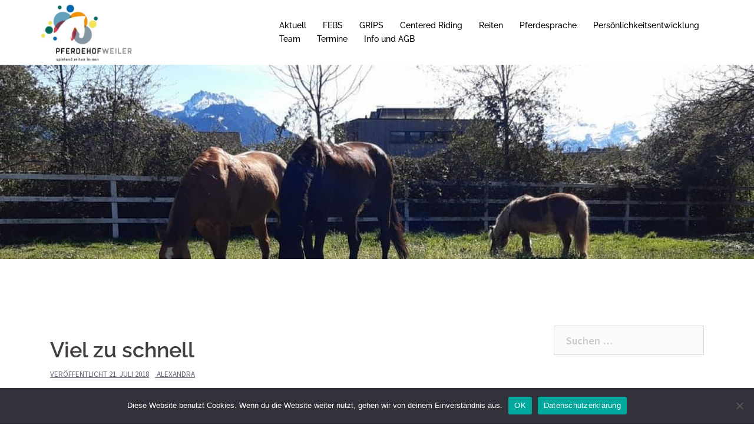

--- FILE ---
content_type: text/html; charset=UTF-8
request_url: https://www.pferdehof-weiler.at/2018/07/21/viel-zu-schnell/
body_size: 9958
content:
<!-- This page is cached by the Hummingbird Performance plugin v3.3.4 - https://wordpress.org/plugins/hummingbird-performance/. --><!DOCTYPE html>
<html lang="de">
<head>
<meta charset="UTF-8">
<meta name="viewport" content="width=device-width, initial-scale=1">
<link rel="profile" href="http://gmpg.org/xfn/11">
<link rel="pingback" href="https://www.pferdehof-weiler.at/xmlrpc.php">

<title>Viel zu schnell &#8211; Pferdehof Weiler</title>
<meta name='robots' content='max-image-preview:large' />
<link rel="alternate" type="application/rss+xml" title="Pferdehof Weiler &raquo; Feed" href="https://www.pferdehof-weiler.at/feed/" />
<link rel="alternate" type="application/rss+xml" title="Pferdehof Weiler &raquo; Kommentar-Feed" href="https://www.pferdehof-weiler.at/comments/feed/" />
<link rel="alternate" type="application/rss+xml" title="Pferdehof Weiler &raquo; Viel zu schnell Kommentar-Feed" href="https://www.pferdehof-weiler.at/2018/07/21/viel-zu-schnell/feed/" />
<link rel='stylesheet' id='sydney-bootstrap-css'  href='https://www.pferdehof-weiler.at/wp-content/themes/sydney/css/bootstrap/bootstrap.min.css?ver=1' type='text/css' media='all' />
<style id='global-styles-inline-css' type='text/css'>
body{--wp--preset--color--black: #000000;--wp--preset--color--cyan-bluish-gray: #abb8c3;--wp--preset--color--white: #ffffff;--wp--preset--color--pale-pink: #f78da7;--wp--preset--color--vivid-red: #cf2e2e;--wp--preset--color--luminous-vivid-orange: #ff6900;--wp--preset--color--luminous-vivid-amber: #fcb900;--wp--preset--color--light-green-cyan: #7bdcb5;--wp--preset--color--vivid-green-cyan: #00d084;--wp--preset--color--pale-cyan-blue: #8ed1fc;--wp--preset--color--vivid-cyan-blue: #0693e3;--wp--preset--color--vivid-purple: #9b51e0;--wp--preset--gradient--vivid-cyan-blue-to-vivid-purple: linear-gradient(135deg,rgba(6,147,227,1) 0%,rgb(155,81,224) 100%);--wp--preset--gradient--light-green-cyan-to-vivid-green-cyan: linear-gradient(135deg,rgb(122,220,180) 0%,rgb(0,208,130) 100%);--wp--preset--gradient--luminous-vivid-amber-to-luminous-vivid-orange: linear-gradient(135deg,rgba(252,185,0,1) 0%,rgba(255,105,0,1) 100%);--wp--preset--gradient--luminous-vivid-orange-to-vivid-red: linear-gradient(135deg,rgba(255,105,0,1) 0%,rgb(207,46,46) 100%);--wp--preset--gradient--very-light-gray-to-cyan-bluish-gray: linear-gradient(135deg,rgb(238,238,238) 0%,rgb(169,184,195) 100%);--wp--preset--gradient--cool-to-warm-spectrum: linear-gradient(135deg,rgb(74,234,220) 0%,rgb(151,120,209) 20%,rgb(207,42,186) 40%,rgb(238,44,130) 60%,rgb(251,105,98) 80%,rgb(254,248,76) 100%);--wp--preset--gradient--blush-light-purple: linear-gradient(135deg,rgb(255,206,236) 0%,rgb(152,150,240) 100%);--wp--preset--gradient--blush-bordeaux: linear-gradient(135deg,rgb(254,205,165) 0%,rgb(254,45,45) 50%,rgb(107,0,62) 100%);--wp--preset--gradient--luminous-dusk: linear-gradient(135deg,rgb(255,203,112) 0%,rgb(199,81,192) 50%,rgb(65,88,208) 100%);--wp--preset--gradient--pale-ocean: linear-gradient(135deg,rgb(255,245,203) 0%,rgb(182,227,212) 50%,rgb(51,167,181) 100%);--wp--preset--gradient--electric-grass: linear-gradient(135deg,rgb(202,248,128) 0%,rgb(113,206,126) 100%);--wp--preset--gradient--midnight: linear-gradient(135deg,rgb(2,3,129) 0%,rgb(40,116,252) 100%);--wp--preset--duotone--dark-grayscale: url('#wp-duotone-dark-grayscale');--wp--preset--duotone--grayscale: url('#wp-duotone-grayscale');--wp--preset--duotone--purple-yellow: url('#wp-duotone-purple-yellow');--wp--preset--duotone--blue-red: url('#wp-duotone-blue-red');--wp--preset--duotone--midnight: url('#wp-duotone-midnight');--wp--preset--duotone--magenta-yellow: url('#wp-duotone-magenta-yellow');--wp--preset--duotone--purple-green: url('#wp-duotone-purple-green');--wp--preset--duotone--blue-orange: url('#wp-duotone-blue-orange');--wp--preset--font-size--small: 13px;--wp--preset--font-size--medium: 20px;--wp--preset--font-size--large: 36px;--wp--preset--font-size--x-large: 42px;}.has-black-color{color: var(--wp--preset--color--black) !important;}.has-cyan-bluish-gray-color{color: var(--wp--preset--color--cyan-bluish-gray) !important;}.has-white-color{color: var(--wp--preset--color--white) !important;}.has-pale-pink-color{color: var(--wp--preset--color--pale-pink) !important;}.has-vivid-red-color{color: var(--wp--preset--color--vivid-red) !important;}.has-luminous-vivid-orange-color{color: var(--wp--preset--color--luminous-vivid-orange) !important;}.has-luminous-vivid-amber-color{color: var(--wp--preset--color--luminous-vivid-amber) !important;}.has-light-green-cyan-color{color: var(--wp--preset--color--light-green-cyan) !important;}.has-vivid-green-cyan-color{color: var(--wp--preset--color--vivid-green-cyan) !important;}.has-pale-cyan-blue-color{color: var(--wp--preset--color--pale-cyan-blue) !important;}.has-vivid-cyan-blue-color{color: var(--wp--preset--color--vivid-cyan-blue) !important;}.has-vivid-purple-color{color: var(--wp--preset--color--vivid-purple) !important;}.has-black-background-color{background-color: var(--wp--preset--color--black) !important;}.has-cyan-bluish-gray-background-color{background-color: var(--wp--preset--color--cyan-bluish-gray) !important;}.has-white-background-color{background-color: var(--wp--preset--color--white) !important;}.has-pale-pink-background-color{background-color: var(--wp--preset--color--pale-pink) !important;}.has-vivid-red-background-color{background-color: var(--wp--preset--color--vivid-red) !important;}.has-luminous-vivid-orange-background-color{background-color: var(--wp--preset--color--luminous-vivid-orange) !important;}.has-luminous-vivid-amber-background-color{background-color: var(--wp--preset--color--luminous-vivid-amber) !important;}.has-light-green-cyan-background-color{background-color: var(--wp--preset--color--light-green-cyan) !important;}.has-vivid-green-cyan-background-color{background-color: var(--wp--preset--color--vivid-green-cyan) !important;}.has-pale-cyan-blue-background-color{background-color: var(--wp--preset--color--pale-cyan-blue) !important;}.has-vivid-cyan-blue-background-color{background-color: var(--wp--preset--color--vivid-cyan-blue) !important;}.has-vivid-purple-background-color{background-color: var(--wp--preset--color--vivid-purple) !important;}.has-black-border-color{border-color: var(--wp--preset--color--black) !important;}.has-cyan-bluish-gray-border-color{border-color: var(--wp--preset--color--cyan-bluish-gray) !important;}.has-white-border-color{border-color: var(--wp--preset--color--white) !important;}.has-pale-pink-border-color{border-color: var(--wp--preset--color--pale-pink) !important;}.has-vivid-red-border-color{border-color: var(--wp--preset--color--vivid-red) !important;}.has-luminous-vivid-orange-border-color{border-color: var(--wp--preset--color--luminous-vivid-orange) !important;}.has-luminous-vivid-amber-border-color{border-color: var(--wp--preset--color--luminous-vivid-amber) !important;}.has-light-green-cyan-border-color{border-color: var(--wp--preset--color--light-green-cyan) !important;}.has-vivid-green-cyan-border-color{border-color: var(--wp--preset--color--vivid-green-cyan) !important;}.has-pale-cyan-blue-border-color{border-color: var(--wp--preset--color--pale-cyan-blue) !important;}.has-vivid-cyan-blue-border-color{border-color: var(--wp--preset--color--vivid-cyan-blue) !important;}.has-vivid-purple-border-color{border-color: var(--wp--preset--color--vivid-purple) !important;}.has-vivid-cyan-blue-to-vivid-purple-gradient-background{background: var(--wp--preset--gradient--vivid-cyan-blue-to-vivid-purple) !important;}.has-light-green-cyan-to-vivid-green-cyan-gradient-background{background: var(--wp--preset--gradient--light-green-cyan-to-vivid-green-cyan) !important;}.has-luminous-vivid-amber-to-luminous-vivid-orange-gradient-background{background: var(--wp--preset--gradient--luminous-vivid-amber-to-luminous-vivid-orange) !important;}.has-luminous-vivid-orange-to-vivid-red-gradient-background{background: var(--wp--preset--gradient--luminous-vivid-orange-to-vivid-red) !important;}.has-very-light-gray-to-cyan-bluish-gray-gradient-background{background: var(--wp--preset--gradient--very-light-gray-to-cyan-bluish-gray) !important;}.has-cool-to-warm-spectrum-gradient-background{background: var(--wp--preset--gradient--cool-to-warm-spectrum) !important;}.has-blush-light-purple-gradient-background{background: var(--wp--preset--gradient--blush-light-purple) !important;}.has-blush-bordeaux-gradient-background{background: var(--wp--preset--gradient--blush-bordeaux) !important;}.has-luminous-dusk-gradient-background{background: var(--wp--preset--gradient--luminous-dusk) !important;}.has-pale-ocean-gradient-background{background: var(--wp--preset--gradient--pale-ocean) !important;}.has-electric-grass-gradient-background{background: var(--wp--preset--gradient--electric-grass) !important;}.has-midnight-gradient-background{background: var(--wp--preset--gradient--midnight) !important;}.has-small-font-size{font-size: var(--wp--preset--font-size--small) !important;}.has-medium-font-size{font-size: var(--wp--preset--font-size--medium) !important;}.has-large-font-size{font-size: var(--wp--preset--font-size--large) !important;}.has-x-large-font-size{font-size: var(--wp--preset--font-size--x-large) !important;}
</style>
<link rel='stylesheet' id='sydney-style-css'  href='https://www.pferdehof-weiler.at/wp-content/themes/sydney/style.css?ver=20180710' type='text/css' media='all' />
<style id='sydney-style-inline-css' type='text/css'>
.site-title { font-size:32px; }
.site-description { font-size:16px; }
#mainnav ul li a { font-size:14px; }
h1 { font-size:52px; }
h2 { font-size:42px; }
h3 { font-size:32px; }
h4 { font-size:25px; }
h5 { font-size:20px; }
h6 { font-size:18px; }
body { font-size:18px; }
.single .hentry .title-post { font-size:36px; }
.header-image { background-size:cover;}
.header-image { height:440px; }
.site-header.float-header { background-color:rgba(255,255,255,0.9);}
@media only screen and (max-width: 1024px) { .site-header { background-color:#ffffff;}}
.site-title a, .site-title a:hover { color:#ffffff}
.site-description { color:#ffffff}
#mainnav ul li a, #mainnav ul li::before { color:#020202}
#mainnav .sub-menu li a { color:#ffffff}
#mainnav .sub-menu li a { background:#7c7c7c}
.text-slider .maintitle, .text-slider .subtitle { color:#ffffff}
body { color:#47425d}
#secondary { background-color:#ffffff}
#secondary, #secondary a, #secondary .widget-title { color:#767676}
.footer-widgets { background-color:#252525}
#sidebar-footer,#sidebar-footer a,.footer-widgets .widget-title { color:#ffffff}
.btn-menu { color:#020202}
#mainnav ul li a:hover { color:#d65050}
.site-footer { background-color:#eaeaea}
.site-footer,.site-footer a { color:#020202}
.overlay { background-color:#000000}
.page-wrap { padding-top:83px;}
.page-wrap { padding-bottom:100px;}
@media only screen and (max-width: 1025px) {		
			.mobile-slide {
				display: block;
			}
			.slide-item {
				background-image: none !important;
			}
			.header-slider {
			}
			.slide-item {
				height: auto !important;
			}
			.slide-inner {
				min-height: initial;
			} 
		}
@media only screen and (max-width: 780px) { 
    	h1 { font-size: 32px;}
		h2 { font-size: 28px;}
		h3 { font-size: 22px;}
		h4 { font-size: 18px;}
		h5 { font-size: 16px;}
		h6 { font-size: 14px;}
    }

</style>
<link rel='stylesheet' id='cookie-notice-front-css'  href='https://www.pferdehof-weiler.at/wp-content/plugins/cookie-notice/includes/../css/front.min.css?ver=6.0.11' type='text/css' media='all' />
<script type='text/javascript' src='https://www.pferdehof-weiler.at/wp-includes/js/jquery/jquery.min.js?ver=3.6.0' id='jquery-core-js'></script>
<script type='text/javascript' src='https://www.pferdehof-weiler.at/wp-includes/js/jquery/jquery-migrate.min.js?ver=3.3.2' id='jquery-migrate-js'></script>
<script type='text/javascript' id='cookie-notice-front-js-extra'>
/* <![CDATA[ */
var cnArgs = {"ajaxUrl":"https:\/\/www.pferdehof-weiler.at\/wp-admin\/admin-ajax.php","nonce":"2f9b56c9f6","hideEffect":"fade","position":"bottom","onScroll":"0","onScrollOffset":"100","onClick":"1","cookieName":"cookie_notice_accepted","cookieTime":"2592000","cookieTimeRejected":"2592000","cookiePath":"\/","cookieDomain":"","redirection":"0","cache":"1","refuse":"0","revokeCookies":"0","revokeCookiesOpt":"automatic","secure":"1"};
/* ]]> */
</script>
<script async type='text/javascript' src='https://www.pferdehof-weiler.at/wp-content/plugins/cookie-notice/includes/../js/front.min.js?ver=2.3.1' id='cookie-notice-front-js'></script>
<link rel="https://api.w.org/" href="https://www.pferdehof-weiler.at/wp-json/" /><link rel="alternate" type="application/json" href="https://www.pferdehof-weiler.at/wp-json/wp/v2/posts/1837" /><link rel="EditURI" type="application/rsd+xml" title="RSD" href="https://www.pferdehof-weiler.at/xmlrpc.php?rsd" />
<link rel="wlwmanifest" type="application/wlwmanifest+xml" href="https://www.pferdehof-weiler.at/wp-includes/wlwmanifest.xml" /> 
<meta name="generator" content="WordPress 6.0.11" />
<link rel="canonical" href="https://www.pferdehof-weiler.at/2018/07/21/viel-zu-schnell/" />
<link rel='shortlink' href='https://www.pferdehof-weiler.at/?p=1837' />
<link rel="alternate" type="application/json+oembed" href="https://www.pferdehof-weiler.at/wp-json/oembed/1.0/embed?url=https%3A%2F%2Fwww.pferdehof-weiler.at%2F2018%2F07%2F21%2Fviel-zu-schnell%2F" />
<link rel="alternate" type="text/xml+oembed" href="https://www.pferdehof-weiler.at/wp-json/oembed/1.0/embed?url=https%3A%2F%2Fwww.pferdehof-weiler.at%2F2018%2F07%2F21%2Fviel-zu-schnell%2F&#038;format=xml" />
<!-- start Simple Custom CSS and JS -->
<script type="text/javascript">
/* Add your JavaScript code here.
                     
If you are using the jQuery library, then don't forget to wrap your code inside jQuery.ready() as follows:

jQuery(document).ready(function( $ ){
    // Your code in here 
});

End of comment */ 

function UnCryptMailto(s) {
	var n=0;
	var r="";
	for(var i=0; i < s.length; i++) {
		n=s.charCodeAt(i);
		if (n>=8364) {n = 128;}
		r += String.fromCharCode(n-(7));
	}
	return r;
}

function linkTo_UnCryptMailto(s)	{
	location.href=UnCryptMailto(s);
}</script>
<!-- end Simple Custom CSS and JS -->
<!-- start Simple Custom CSS and JS -->
<script type="text/javascript">
/* Add your JavaScript code here.
                     
If you are using the jQuery library, then don't forget to wrap your code inside jQuery.ready() as follows:

jQuery(document).ready(function( $ ){
    // Your code in here 
});

End of comment */ 

jQuery(document).ready(function( $ ){
  //Edit Google Drive Links
  var as = document.getElementsByTagName('a');
  for(var i = 0; i < as.length; i++){
    if (as[i].href.indexOf("drive.google.com") !== -1) {
      var href = as[i].href.split("/");
      if (href[href.length-1].indexOf("view") !== -1) {
        var id = href[href.length-2];
        as[i].href = "https://drive.google.com/uc?export=download&id="+id;
      }
    }
  }
  
  //Hide insta widget ad
  setTimeout( observe, 500 );
  function observe() {
  	var inst = $( '.instalink > a' );
    if ( inst.length !== 0 ) {
      inst.css( 'display', 'none' );
    } else {
      setTimeout( observe, 200 );
    }
  }
  
  //Mail
  var m = document.getElementsByClassName('mail');
  for (var i = 0; i < m.length; i++) {
    m[i].addEventListener('click', openMail);
    m[i].setAttribute('href', '#' );
    m[i].setAttribute('onclick', 'return false' );
  }
  m = document.getElementsByClassName('contact-email');
  for (var i = 0; i < m.length; i++) {
    var a = m[i].getElementsByTagName('a')[0];
    if (a != undefined) {
      var l = a.getAttribute('href');
      if (l.indexOf('@') != -1) {
        l = l.replace('mailto:', '');
        l = l.replace('{space}', '');
        l = l.replace('@example.com', '');
        l = l.split('{image}');
        var s = l[1];
        l = l[0];
        s = s.replace(/https?/, function(s){return s + ':'});
        a.addEventListener('click', openMail);
        a.setAttribute('href', '#' );
        a.setAttribute('onclick', 'return false' );
        a.dataset.mail = l;
      a.innerHTML = '<img src="' + s + '" style="height:1em;width:auto;" />';
      }
    }
  }
  function openMail() {
    var m = this.dataset.mail;
    linkTo_UnCryptMailto(m);
  }
});</script>
<!-- end Simple Custom CSS and JS -->
        <script type="text/javascript">
            (function () {
                window.lsow_fs = {can_use_premium_code: false};
            })();
        </script>
        <style id='extendify-custom-stylesheet' type='text/css'></style><style type="text/css">.recentcomments a{display:inline !important;padding:0 !important;margin:0 !important;}</style><link rel="icon" href="https://www.pferdehof-weiler.at/wp-content/uploads/2017/05/cropped-Logo_Icon-32x32.jpg" sizes="32x32" />
<link rel="icon" href="https://www.pferdehof-weiler.at/wp-content/uploads/2017/05/cropped-Logo_Icon-192x192.jpg" sizes="192x192" />
<link rel="apple-touch-icon" href="https://www.pferdehof-weiler.at/wp-content/uploads/2017/05/cropped-Logo_Icon-180x180.jpg" />
<meta name="msapplication-TileImage" content="https://www.pferdehof-weiler.at/wp-content/uploads/2017/05/cropped-Logo_Icon-270x270.jpg" />
		<style type="text/css" id="wp-custom-css">
			/*
Hier kannst du dein eigenes CSS einfügen.

Klicke auf das Hilfe-Symbol oben, um mehr zu lernen.
*/

.site-header, .site-header.float-header {
	background-color: #ffffff;
}

.site-header {
	padding: 5px 0;
}

.site-footer {
	/*display: none;*/
	font-size: 11px;
	line-height: 10px;
}

.site-info {
	visibility: hidden;
}

.panel-row-style {
	padding: 10px 0 !important;
}

.swpm-login-form-pw-reset-link, .swpm-join-us-link {
	display: none;
}

.entry-content img {
    margin-bottom: 5px;
}

.btn-menu {
	height: auto;
}

.header-image {
	max-width: 2000px;
	margin: auto;
}

img.header-inner {
	object-position: center;
	object-fit: cover;
	max-height: 45vh;
	max-height: calc( max( 45vh, 320px ) );
}

#slideshow.header-slider {
	height: 440px !important;
}
.admin-bar:not(.siteScrolled) .slide-item, .sydney-hero-area .slide-item {
	background-position: 50% 50% !important;
}
#slideshow.header-slider, .sydney-hero-area .slide-item {
	max-width: 2000px;
	margin: auto;
}		</style>
		</head>

<body class="post-template-default single single-post postid-1837 single-format-standard group-blog eplus_styles cookies-not-set">

	<div class="preloader">
	    <div class="spinner">
	        <div class="pre-bounce1"></div>
	        <div class="pre-bounce2"></div>
	    </div>
	</div>
	
<div id="page" class="hfeed site">
	<a class="skip-link screen-reader-text" href="#content">Springe zum Inhalt</a>

	
	<header id="masthead" class="site-header" role="banner">
		<div class="header-wrap">
            <div class="container">
                <div class="row">
				<div class="col-md-4 col-sm-8 col-xs-12">
		        					<a href="https://www.pferdehof-weiler.at/" title="Pferdehof Weiler"><img class="site-logo" src="https://www.pferdehof-weiler.at/wp-content/uploads/2017/05/Logo-schwarze-Schrift.jpg" alt="Pferdehof Weiler" /></a>
		        				</div>
				<div class="col-md-8 col-sm-4 col-xs-12">
					<div class="btn-menu"></div>
					<nav id="mainnav" class="mainnav" role="navigation">
						<div class="menu-hauptmenue-container"><ul id="menu-hauptmenue" class="menu"><li id="menu-item-14" class="menu-item menu-item-type-post_type menu-item-object-page current_page_parent menu-item-14"><a href="https://www.pferdehof-weiler.at/aktuell/">Aktuell</a></li>
<li id="menu-item-64" class="menu-item menu-item-type-post_type menu-item-object-page menu-item-64"><a href="https://www.pferdehof-weiler.at/febs/">FEBS</a></li>
<li id="menu-item-3889" class="menu-item menu-item-type-post_type menu-item-object-page menu-item-3889"><a href="https://www.pferdehof-weiler.at/grips/">GRIPS</a></li>
<li id="menu-item-3895" class="menu-item menu-item-type-post_type menu-item-object-page menu-item-3895"><a href="https://www.pferdehof-weiler.at/centered-riding/">Centered Riding</a></li>
<li id="menu-item-2486" class="menu-item menu-item-type-post_type menu-item-object-page menu-item-2486"><a href="https://www.pferdehof-weiler.at/reiten/">Reiten</a></li>
<li id="menu-item-673" class="menu-item menu-item-type-post_type menu-item-object-page menu-item-673"><a href="https://www.pferdehof-weiler.at/pferdesprache/">Pferdesprache</a></li>
<li id="menu-item-4992" class="menu-item menu-item-type-post_type menu-item-object-page menu-item-4992"><a href="https://www.pferdehof-weiler.at/persoenlichkeitsentwicklung/">Persönlichkeitsentwicklung</a></li>
<li id="menu-item-68" class="menu-item menu-item-type-post_type menu-item-object-page menu-item-68"><a href="https://www.pferdehof-weiler.at/team/">Team</a></li>
<li id="menu-item-18" class="menu-item menu-item-type-post_type menu-item-object-page menu-item-18"><a href="https://www.pferdehof-weiler.at/termine/">Termine</a></li>
<li id="menu-item-73" class="menu-item menu-item-type-post_type menu-item-object-page menu-item-73"><a href="https://www.pferdehof-weiler.at/kontakt/">Info und AGB</a></li>
</ul></div>					</nav><!-- #site-navigation -->
				</div>
				</div>
			</div>
		</div>
	</header><!-- #masthead -->

	
	<div class="sydney-hero-area">
		
    <div id="slideshow" class="header-slider" data-speed="4000" data-mobileslider="responsive">
        <div class="slides-container">

                                <div class="slide-item slide-item-1" style="background-image:url('https://www.pferdehof-weiler.at/wp-content/uploads/2022/03/Homepage-Slider11-1.jpg');">
                    <img class="mobile-slide preserve" src="https://www.pferdehof-weiler.at/wp-content/uploads/2022/03/Homepage-Slider11-1.jpg" alt=""/>
                    <div class="slide-inner">
                        <div class="contain animated fadeInRightBig text-slider">
                        <h2 class="maintitle"></h2>
                        <p class="subtitle"></p>
                        </div>
                                            </div>
                </div>
                                <div class="slide-item slide-item-2" style="background-image:url('https://www.pferdehof-weiler.at/wp-content/uploads/2022/03/Homepage-Slider10-1.jpg');">
                    <img class="mobile-slide preserve" src="https://www.pferdehof-weiler.at/wp-content/uploads/2022/03/Homepage-Slider10-1.jpg" alt=""/>
                    <div class="slide-inner">
                        <div class="contain animated fadeInRightBig text-slider">
                        <h2 class="maintitle"></h2>
                        <p class="subtitle"></p>
                        </div>
                                            </div>
                </div>
                                <div class="slide-item slide-item-3" style="background-image:url('https://www.pferdehof-weiler.at/wp-content/uploads/2022/03/Homepage-Slider3.jpg');">
                    <img class="mobile-slide preserve" src="https://www.pferdehof-weiler.at/wp-content/uploads/2022/03/Homepage-Slider3.jpg" alt=""/>
                    <div class="slide-inner">
                        <div class="contain animated fadeInRightBig text-slider">
                        <h2 class="maintitle"></h2>
                        <p class="subtitle"></p>
                        </div>
                                            </div>
                </div>
                                <div class="slide-item slide-item-4" style="background-image:url('https://www.pferdehof-weiler.at/wp-content/uploads/2022/03/Homepage-Slider4-1.jpg');">
                    <img class="mobile-slide preserve" src="https://www.pferdehof-weiler.at/wp-content/uploads/2022/03/Homepage-Slider4-1.jpg" alt=""/>
                    <div class="slide-inner">
                        <div class="contain animated fadeInRightBig text-slider">
                        <h2 class="maintitle"></h2>
                        <p class="subtitle"></p>
                        </div>
                                            </div>
                </div>
                                <div class="slide-item slide-item-5" style="background-image:url('https://www.pferdehof-weiler.at/wp-content/uploads/2022/03/Titelbild-Homepage2-1.jpg');">
                    <img class="mobile-slide preserve" src="https://www.pferdehof-weiler.at/wp-content/uploads/2022/03/Titelbild-Homepage2-1.jpg" alt=""/>
                    <div class="slide-inner">
                        <div class="contain animated fadeInRightBig text-slider">
                        <h2 class="maintitle"></h2>
                        <p class="subtitle"></p>
                        </div>
                                            </div>
                </div>
                
        </div>  
            </div>

    		<div class="header-image">
						<img class="header-inner" src="https://www.pferdehof-weiler.at/wp-content/uploads/2022/03/20220325_172416.jpg" width="1920" alt="Pferdehof Weiler" title="Pferdehof Weiler">
		</div>
		
			</div>

	
	<div id="content" class="page-wrap">
		<div class="container content-wrapper">
			<div class="row">	
	
	
	<div id="primary" class="content-area col-md-9 ">

		
		<main id="main" class="post-wrap" role="main">

		
			
<article id="post-1837" class="post-1837 post type-post status-publish format-standard hentry category-allgemein">
	
	
	<header class="entry-header">
		
		<div class="meta-post">
					</div>

		<h1 class="title-post entry-title">Viel zu schnell</h1>
				<div class="single-meta">
			<span class="posted-on">Veröffentlicht <a href="https://www.pferdehof-weiler.at/2018/07/21/viel-zu-schnell/" rel="bookmark"><time class="entry-date published" datetime="2018-07-21T15:58:48+02:00">21. Juli 2018</time><time class="updated" datetime="2018-07-22T10:57:28+02:00">22. Juli 2018</time></a></span><span class="byline"> <span class="author vcard"><a class="url fn n" href="https://www.pferdehof-weiler.at/author/alexandra/">alexandra</a></span></span>		</div><!-- .entry-meta -->
			</header><!-- .entry-header -->

	
	<div class="entry-content">
		<p>ist der heutige Hof-Vormittag vergangen 🙂</p>
<p><img class="alignnone size-medium wp-image-1864" src="https://www.pferdehof-weiler.at/wp-content/uploads/2018/07/DSC03076-200x300.jpg" alt="" width="200" height="300" srcset="https://www.pferdehof-weiler.at/wp-content/uploads/2018/07/DSC03076-200x300.jpg 200w, https://www.pferdehof-weiler.at/wp-content/uploads/2018/07/DSC03076-230x346.jpg 230w, https://www.pferdehof-weiler.at/wp-content/uploads/2018/07/DSC03076-350x526.jpg 350w, https://www.pferdehof-weiler.at/wp-content/uploads/2018/07/DSC03076.jpg 441w" sizes="(max-width: 200px) 100vw, 200px" /> <img loading="lazy" class="alignnone size-medium wp-image-1863" src="https://www.pferdehof-weiler.at/wp-content/uploads/2018/07/DSC03072-200x300.jpg" alt="" width="200" height="300" srcset="https://www.pferdehof-weiler.at/wp-content/uploads/2018/07/DSC03072-200x300.jpg 200w, https://www.pferdehof-weiler.at/wp-content/uploads/2018/07/DSC03072-230x346.jpg 230w, https://www.pferdehof-weiler.at/wp-content/uploads/2018/07/DSC03072-350x526.jpg 350w, https://www.pferdehof-weiler.at/wp-content/uploads/2018/07/DSC03072.jpg 441w" sizes="(max-width: 200px) 100vw, 200px" /> <img loading="lazy" class="alignnone size-medium wp-image-1855" src="https://www.pferdehof-weiler.at/wp-content/uploads/2018/07/DSC03048-200x300.jpg" alt="" width="200" height="300" srcset="https://www.pferdehof-weiler.at/wp-content/uploads/2018/07/DSC03048-200x300.jpg 200w, https://www.pferdehof-weiler.at/wp-content/uploads/2018/07/DSC03048-230x346.jpg 230w, https://www.pferdehof-weiler.at/wp-content/uploads/2018/07/DSC03048-350x526.jpg 350w, https://www.pferdehof-weiler.at/wp-content/uploads/2018/07/DSC03048.jpg 441w" sizes="(max-width: 200px) 100vw, 200px" /> <img loading="lazy" class="alignnone size-medium wp-image-1857" src="https://www.pferdehof-weiler.at/wp-content/uploads/2018/07/DSC03052-200x300.jpg" alt="" width="200" height="300" srcset="https://www.pferdehof-weiler.at/wp-content/uploads/2018/07/DSC03052-200x300.jpg 200w, https://www.pferdehof-weiler.at/wp-content/uploads/2018/07/DSC03052-230x346.jpg 230w, https://www.pferdehof-weiler.at/wp-content/uploads/2018/07/DSC03052-350x526.jpg 350w, https://www.pferdehof-weiler.at/wp-content/uploads/2018/07/DSC03052.jpg 441w" sizes="(max-width: 200px) 100vw, 200px" /> <img loading="lazy" class="alignnone size-medium wp-image-1858" src="https://www.pferdehof-weiler.at/wp-content/uploads/2018/07/DSC03055-200x300.jpg" alt="" width="200" height="300" srcset="https://www.pferdehof-weiler.at/wp-content/uploads/2018/07/DSC03055-200x300.jpg 200w, https://www.pferdehof-weiler.at/wp-content/uploads/2018/07/DSC03055-230x346.jpg 230w, https://www.pferdehof-weiler.at/wp-content/uploads/2018/07/DSC03055-350x526.jpg 350w, https://www.pferdehof-weiler.at/wp-content/uploads/2018/07/DSC03055.jpg 441w" sizes="(max-width: 200px) 100vw, 200px" /> <img loading="lazy" class="alignnone size-medium wp-image-1859" src="https://www.pferdehof-weiler.at/wp-content/uploads/2018/07/DSC03057-200x300.jpg" alt="" width="200" height="300" srcset="https://www.pferdehof-weiler.at/wp-content/uploads/2018/07/DSC03057-200x300.jpg 200w, https://www.pferdehof-weiler.at/wp-content/uploads/2018/07/DSC03057-230x346.jpg 230w, https://www.pferdehof-weiler.at/wp-content/uploads/2018/07/DSC03057-350x526.jpg 350w, https://www.pferdehof-weiler.at/wp-content/uploads/2018/07/DSC03057.jpg 441w" sizes="(max-width: 200px) 100vw, 200px" /> <img loading="lazy" class="alignnone size-medium wp-image-1860" src="https://www.pferdehof-weiler.at/wp-content/uploads/2018/07/DSC03058-200x300.jpg" alt="" width="200" height="300" srcset="https://www.pferdehof-weiler.at/wp-content/uploads/2018/07/DSC03058-200x300.jpg 200w, https://www.pferdehof-weiler.at/wp-content/uploads/2018/07/DSC03058-230x346.jpg 230w, https://www.pferdehof-weiler.at/wp-content/uploads/2018/07/DSC03058-350x526.jpg 350w, https://www.pferdehof-weiler.at/wp-content/uploads/2018/07/DSC03058.jpg 441w" sizes="(max-width: 200px) 100vw, 200px" /> <img loading="lazy" class="alignnone size-medium wp-image-1861" src="https://www.pferdehof-weiler.at/wp-content/uploads/2018/07/DSC03065-200x300.jpg" alt="" width="200" height="300" srcset="https://www.pferdehof-weiler.at/wp-content/uploads/2018/07/DSC03065-200x300.jpg 200w, https://www.pferdehof-weiler.at/wp-content/uploads/2018/07/DSC03065-230x346.jpg 230w, https://www.pferdehof-weiler.at/wp-content/uploads/2018/07/DSC03065-350x526.jpg 350w, https://www.pferdehof-weiler.at/wp-content/uploads/2018/07/DSC03065.jpg 441w" sizes="(max-width: 200px) 100vw, 200px" /> <img loading="lazy" class="alignnone size-medium wp-image-1862" src="https://www.pferdehof-weiler.at/wp-content/uploads/2018/07/DSC03066-200x300.jpg" alt="" width="200" height="300" srcset="https://www.pferdehof-weiler.at/wp-content/uploads/2018/07/DSC03066-200x300.jpg 200w, https://www.pferdehof-weiler.at/wp-content/uploads/2018/07/DSC03066-230x346.jpg 230w, https://www.pferdehof-weiler.at/wp-content/uploads/2018/07/DSC03066-350x526.jpg 350w, https://www.pferdehof-weiler.at/wp-content/uploads/2018/07/DSC03066.jpg 441w" sizes="(max-width: 200px) 100vw, 200px" /> <img loading="lazy" class="alignnone size-medium wp-image-1865" src="https://www.pferdehof-weiler.at/wp-content/uploads/2018/07/DSC03084-200x300.jpg" alt="" width="200" height="300" srcset="https://www.pferdehof-weiler.at/wp-content/uploads/2018/07/DSC03084-200x300.jpg 200w, https://www.pferdehof-weiler.at/wp-content/uploads/2018/07/DSC03084-230x346.jpg 230w, https://www.pferdehof-weiler.at/wp-content/uploads/2018/07/DSC03084-350x526.jpg 350w, https://www.pferdehof-weiler.at/wp-content/uploads/2018/07/DSC03084.jpg 441w" sizes="(max-width: 200px) 100vw, 200px" /> <img loading="lazy" class="alignnone size-medium wp-image-1867" src="https://www.pferdehof-weiler.at/wp-content/uploads/2018/07/DSC03087-200x300.jpg" alt="" width="200" height="300" srcset="https://www.pferdehof-weiler.at/wp-content/uploads/2018/07/DSC03087-200x300.jpg 200w, https://www.pferdehof-weiler.at/wp-content/uploads/2018/07/DSC03087-230x346.jpg 230w, https://www.pferdehof-weiler.at/wp-content/uploads/2018/07/DSC03087-350x526.jpg 350w, https://www.pferdehof-weiler.at/wp-content/uploads/2018/07/DSC03087.jpg 441w" sizes="(max-width: 200px) 100vw, 200px" /> <img loading="lazy" class="alignnone size-medium wp-image-1868" src="https://www.pferdehof-weiler.at/wp-content/uploads/2018/07/DSC03090-200x300.jpg" alt="" width="200" height="300" srcset="https://www.pferdehof-weiler.at/wp-content/uploads/2018/07/DSC03090-200x300.jpg 200w, https://www.pferdehof-weiler.at/wp-content/uploads/2018/07/DSC03090-230x346.jpg 230w, https://www.pferdehof-weiler.at/wp-content/uploads/2018/07/DSC03090-350x526.jpg 350w, https://www.pferdehof-weiler.at/wp-content/uploads/2018/07/DSC03090.jpg 441w" sizes="(max-width: 200px) 100vw, 200px" /> <img loading="lazy" class="alignnone size-medium wp-image-1869" src="https://www.pferdehof-weiler.at/wp-content/uploads/2018/07/DSC03092-200x300.jpg" alt="" width="200" height="300" srcset="https://www.pferdehof-weiler.at/wp-content/uploads/2018/07/DSC03092-200x300.jpg 200w, https://www.pferdehof-weiler.at/wp-content/uploads/2018/07/DSC03092-230x346.jpg 230w, https://www.pferdehof-weiler.at/wp-content/uploads/2018/07/DSC03092-350x526.jpg 350w, https://www.pferdehof-weiler.at/wp-content/uploads/2018/07/DSC03092.jpg 441w" sizes="(max-width: 200px) 100vw, 200px" /> <img loading="lazy" class="alignnone size-medium wp-image-1870" src="https://www.pferdehof-weiler.at/wp-content/uploads/2018/07/DSC03094-200x300.jpg" alt="" width="200" height="300" srcset="https://www.pferdehof-weiler.at/wp-content/uploads/2018/07/DSC03094-200x300.jpg 200w, https://www.pferdehof-weiler.at/wp-content/uploads/2018/07/DSC03094-230x346.jpg 230w, https://www.pferdehof-weiler.at/wp-content/uploads/2018/07/DSC03094-350x526.jpg 350w, https://www.pferdehof-weiler.at/wp-content/uploads/2018/07/DSC03094.jpg 441w" sizes="(max-width: 200px) 100vw, 200px" /> <img loading="lazy" class="alignnone size-medium wp-image-1871" src="https://www.pferdehof-weiler.at/wp-content/uploads/2018/07/DSC03095-200x300.jpg" alt="" width="200" height="300" srcset="https://www.pferdehof-weiler.at/wp-content/uploads/2018/07/DSC03095-200x300.jpg 200w, https://www.pferdehof-weiler.at/wp-content/uploads/2018/07/DSC03095-230x346.jpg 230w, https://www.pferdehof-weiler.at/wp-content/uploads/2018/07/DSC03095-350x526.jpg 350w, https://www.pferdehof-weiler.at/wp-content/uploads/2018/07/DSC03095.jpg 441w" sizes="(max-width: 200px) 100vw, 200px" /> <img loading="lazy" class="alignnone size-medium wp-image-1872" src="https://www.pferdehof-weiler.at/wp-content/uploads/2018/07/DSC03096-200x300.jpg" alt="" width="200" height="300" srcset="https://www.pferdehof-weiler.at/wp-content/uploads/2018/07/DSC03096-200x300.jpg 200w, https://www.pferdehof-weiler.at/wp-content/uploads/2018/07/DSC03096-230x346.jpg 230w, https://www.pferdehof-weiler.at/wp-content/uploads/2018/07/DSC03096-350x526.jpg 350w, https://www.pferdehof-weiler.at/wp-content/uploads/2018/07/DSC03096.jpg 441w" sizes="(max-width: 200px) 100vw, 200px" /> <img loading="lazy" class="alignnone size-medium wp-image-1873" src="https://www.pferdehof-weiler.at/wp-content/uploads/2018/07/DSC03099-200x300.jpg" alt="" width="200" height="300" srcset="https://www.pferdehof-weiler.at/wp-content/uploads/2018/07/DSC03099-200x300.jpg 200w, https://www.pferdehof-weiler.at/wp-content/uploads/2018/07/DSC03099-230x346.jpg 230w, https://www.pferdehof-weiler.at/wp-content/uploads/2018/07/DSC03099-350x526.jpg 350w, https://www.pferdehof-weiler.at/wp-content/uploads/2018/07/DSC03099.jpg 441w" sizes="(max-width: 200px) 100vw, 200px" /> <img loading="lazy" class="alignnone size-medium wp-image-1875" src="https://www.pferdehof-weiler.at/wp-content/uploads/2018/07/DSC03104-200x300.jpg" alt="" width="200" height="300" srcset="https://www.pferdehof-weiler.at/wp-content/uploads/2018/07/DSC03104-200x300.jpg 200w, https://www.pferdehof-weiler.at/wp-content/uploads/2018/07/DSC03104-230x346.jpg 230w, https://www.pferdehof-weiler.at/wp-content/uploads/2018/07/DSC03104-350x526.jpg 350w, https://www.pferdehof-weiler.at/wp-content/uploads/2018/07/DSC03104.jpg 441w" sizes="(max-width: 200px) 100vw, 200px" /> <img loading="lazy" class="alignnone size-medium wp-image-1876" src="https://www.pferdehof-weiler.at/wp-content/uploads/2018/07/DSC03111-200x300.jpg" alt="" width="200" height="300" srcset="https://www.pferdehof-weiler.at/wp-content/uploads/2018/07/DSC03111-200x300.jpg 200w, https://www.pferdehof-weiler.at/wp-content/uploads/2018/07/DSC03111-230x346.jpg 230w, https://www.pferdehof-weiler.at/wp-content/uploads/2018/07/DSC03111-350x526.jpg 350w, https://www.pferdehof-weiler.at/wp-content/uploads/2018/07/DSC03111.jpg 441w" sizes="(max-width: 200px) 100vw, 200px" /> <img loading="lazy" class="alignnone size-medium wp-image-1878" src="https://www.pferdehof-weiler.at/wp-content/uploads/2018/07/DSC03113-200x300.jpg" alt="" width="200" height="300" srcset="https://www.pferdehof-weiler.at/wp-content/uploads/2018/07/DSC03113-200x300.jpg 200w, https://www.pferdehof-weiler.at/wp-content/uploads/2018/07/DSC03113-230x346.jpg 230w, https://www.pferdehof-weiler.at/wp-content/uploads/2018/07/DSC03113-350x526.jpg 350w, https://www.pferdehof-weiler.at/wp-content/uploads/2018/07/DSC03113.jpg 441w" sizes="(max-width: 200px) 100vw, 200px" /> <img loading="lazy" class="alignnone size-medium wp-image-1879" src="https://www.pferdehof-weiler.at/wp-content/uploads/2018/07/DSC03116-200x300.jpg" alt="" width="200" height="300" srcset="https://www.pferdehof-weiler.at/wp-content/uploads/2018/07/DSC03116-200x300.jpg 200w, https://www.pferdehof-weiler.at/wp-content/uploads/2018/07/DSC03116-230x346.jpg 230w, https://www.pferdehof-weiler.at/wp-content/uploads/2018/07/DSC03116-350x526.jpg 350w, https://www.pferdehof-weiler.at/wp-content/uploads/2018/07/DSC03116.jpg 441w" sizes="(max-width: 200px) 100vw, 200px" /> <img loading="lazy" class="alignnone size-medium wp-image-1880" src="https://www.pferdehof-weiler.at/wp-content/uploads/2018/07/DSC03123-200x300.jpg" alt="" width="200" height="300" srcset="https://www.pferdehof-weiler.at/wp-content/uploads/2018/07/DSC03123-200x300.jpg 200w, https://www.pferdehof-weiler.at/wp-content/uploads/2018/07/DSC03123-230x346.jpg 230w, https://www.pferdehof-weiler.at/wp-content/uploads/2018/07/DSC03123-350x526.jpg 350w, https://www.pferdehof-weiler.at/wp-content/uploads/2018/07/DSC03123.jpg 441w" sizes="(max-width: 200px) 100vw, 200px" /> <img loading="lazy" class="alignnone size-medium wp-image-1881" src="https://www.pferdehof-weiler.at/wp-content/uploads/2018/07/DSC03124-200x300.jpg" alt="" width="200" height="300" srcset="https://www.pferdehof-weiler.at/wp-content/uploads/2018/07/DSC03124-200x300.jpg 200w, https://www.pferdehof-weiler.at/wp-content/uploads/2018/07/DSC03124-230x346.jpg 230w, https://www.pferdehof-weiler.at/wp-content/uploads/2018/07/DSC03124-350x526.jpg 350w, https://www.pferdehof-weiler.at/wp-content/uploads/2018/07/DSC03124.jpg 441w" sizes="(max-width: 200px) 100vw, 200px" /> <img loading="lazy" class="alignnone size-medium wp-image-1882" src="https://www.pferdehof-weiler.at/wp-content/uploads/2018/07/DSC03125-200x300.jpg" alt="" width="200" height="300" srcset="https://www.pferdehof-weiler.at/wp-content/uploads/2018/07/DSC03125-200x300.jpg 200w, https://www.pferdehof-weiler.at/wp-content/uploads/2018/07/DSC03125-230x346.jpg 230w, https://www.pferdehof-weiler.at/wp-content/uploads/2018/07/DSC03125-350x526.jpg 350w, https://www.pferdehof-weiler.at/wp-content/uploads/2018/07/DSC03125.jpg 441w" sizes="(max-width: 200px) 100vw, 200px" /> <img loading="lazy" class="alignnone size-medium wp-image-1883" src="https://www.pferdehof-weiler.at/wp-content/uploads/2018/07/DSC03126-200x300.jpg" alt="" width="200" height="300" srcset="https://www.pferdehof-weiler.at/wp-content/uploads/2018/07/DSC03126-200x300.jpg 200w, https://www.pferdehof-weiler.at/wp-content/uploads/2018/07/DSC03126-230x346.jpg 230w, https://www.pferdehof-weiler.at/wp-content/uploads/2018/07/DSC03126-350x526.jpg 350w, https://www.pferdehof-weiler.at/wp-content/uploads/2018/07/DSC03126.jpg 441w" sizes="(max-width: 200px) 100vw, 200px" /> <img loading="lazy" class="alignnone size-medium wp-image-1884" src="https://www.pferdehof-weiler.at/wp-content/uploads/2018/07/DSC03146-200x300.jpg" alt="" width="200" height="300" srcset="https://www.pferdehof-weiler.at/wp-content/uploads/2018/07/DSC03146-200x300.jpg 200w, https://www.pferdehof-weiler.at/wp-content/uploads/2018/07/DSC03146-230x346.jpg 230w, https://www.pferdehof-weiler.at/wp-content/uploads/2018/07/DSC03146-350x526.jpg 350w, https://www.pferdehof-weiler.at/wp-content/uploads/2018/07/DSC03146.jpg 441w" sizes="(max-width: 200px) 100vw, 200px" /> <img loading="lazy" class="alignnone size-medium wp-image-1886" src="https://www.pferdehof-weiler.at/wp-content/uploads/2018/07/DSC03044-200x300.jpg" alt="" width="200" height="300" srcset="https://www.pferdehof-weiler.at/wp-content/uploads/2018/07/DSC03044-200x300.jpg 200w, https://www.pferdehof-weiler.at/wp-content/uploads/2018/07/DSC03044-230x346.jpg 230w, https://www.pferdehof-weiler.at/wp-content/uploads/2018/07/DSC03044-350x526.jpg 350w, https://www.pferdehof-weiler.at/wp-content/uploads/2018/07/DSC03044.jpg 441w" sizes="(max-width: 200px) 100vw, 200px" /> <img loading="lazy" class="alignnone size-medium wp-image-1887" src="https://www.pferdehof-weiler.at/wp-content/uploads/2018/07/DSC03045-200x300.jpg" alt="" width="200" height="300" srcset="https://www.pferdehof-weiler.at/wp-content/uploads/2018/07/DSC03045-200x300.jpg 200w, https://www.pferdehof-weiler.at/wp-content/uploads/2018/07/DSC03045-230x346.jpg 230w, https://www.pferdehof-weiler.at/wp-content/uploads/2018/07/DSC03045-350x526.jpg 350w, https://www.pferdehof-weiler.at/wp-content/uploads/2018/07/DSC03045.jpg 441w" sizes="(max-width: 200px) 100vw, 200px" /></p>
<p><img loading="lazy" class="alignnone size-medium wp-image-1856" src="https://www.pferdehof-weiler.at/wp-content/uploads/2018/07/DSC03049-300x200.jpg" alt="" width="300" height="200" srcset="https://www.pferdehof-weiler.at/wp-content/uploads/2018/07/DSC03049-300x200.jpg 300w, https://www.pferdehof-weiler.at/wp-content/uploads/2018/07/DSC03049-768x511.jpg 768w, https://www.pferdehof-weiler.at/wp-content/uploads/2018/07/DSC03049-830x553.jpg 830w, https://www.pferdehof-weiler.at/wp-content/uploads/2018/07/DSC03049-230x153.jpg 230w, https://www.pferdehof-weiler.at/wp-content/uploads/2018/07/DSC03049-350x233.jpg 350w, https://www.pferdehof-weiler.at/wp-content/uploads/2018/07/DSC03049-480x320.jpg 480w, https://www.pferdehof-weiler.at/wp-content/uploads/2018/07/DSC03049-272x182.jpg 272w, https://www.pferdehof-weiler.at/wp-content/uploads/2018/07/DSC03049.jpg 996w" sizes="(max-width: 300px) 100vw, 300px" /> <img loading="lazy" class="alignnone size-medium wp-image-1866" src="https://www.pferdehof-weiler.at/wp-content/uploads/2018/07/DSC03086-300x200.jpg" alt="" width="300" height="200" srcset="https://www.pferdehof-weiler.at/wp-content/uploads/2018/07/DSC03086-300x200.jpg 300w, https://www.pferdehof-weiler.at/wp-content/uploads/2018/07/DSC03086-768x511.jpg 768w, https://www.pferdehof-weiler.at/wp-content/uploads/2018/07/DSC03086-830x553.jpg 830w, https://www.pferdehof-weiler.at/wp-content/uploads/2018/07/DSC03086-230x153.jpg 230w, https://www.pferdehof-weiler.at/wp-content/uploads/2018/07/DSC03086-350x233.jpg 350w, https://www.pferdehof-weiler.at/wp-content/uploads/2018/07/DSC03086-480x320.jpg 480w, https://www.pferdehof-weiler.at/wp-content/uploads/2018/07/DSC03086-272x182.jpg 272w, https://www.pferdehof-weiler.at/wp-content/uploads/2018/07/DSC03086.jpg 996w" sizes="(max-width: 300px) 100vw, 300px" /></p>
<p><img loading="lazy" class="alignnone wp-image-1841 size-medium" src="https://www.pferdehof-weiler.at/wp-content/uploads/2018/07/IMG-20180721-WA0035-quadrat-287x300.jpg" alt="" width="287" height="300" /></p>
			</div><!-- .entry-content -->

	<footer class="entry-footer">
			</footer><!-- .entry-footer -->

	
</article><!-- #post-## -->

				<nav class="navigation post-navigation" role="navigation">
		<h2 class="screen-reader-text">Beitrags-Navigation</h2>
		<div class="nav-links clearfix">
			<div class="nav-previous"><span>&#10229;</span><a href="https://www.pferdehof-weiler.at/2018/06/24/tellington-einfuehrungsworkshop-fuer-erwachsene/" rel="prev">Tellington Einführungsworkshop für Erwachsene</a></div><div class="nav-next"><a href="https://www.pferdehof-weiler.at/2018/07/24/achtung-geaenderte-daten/" rel="next">Achtung geänderte Daten!</a><span>&#10230;</span></div>		</div><!-- .nav-links -->
	</nav><!-- .navigation -->
	
			
<div id="comments" class="comments-area">

	
	
	
		<div id="respond" class="comment-respond">
		<h3 id="reply-title" class="comment-reply-title">Schreibe einen Kommentar <small><a rel="nofollow" id="cancel-comment-reply-link" href="/2018/07/21/viel-zu-schnell/#respond" style="display:none;">Antworten abbrechen</a></small></h3><p class="must-log-in">Du musst <a href="https://www.pferdehof-weiler.at/wp-login.php?redirect_to=https%3A%2F%2Fwww.pferdehof-weiler.at%2F2018%2F07%2F21%2Fviel-zu-schnell%2F">angemeldet</a> sein, um einen Kommentar abzugeben.</p>	</div><!-- #respond -->
	
</div><!-- #comments -->

		
		</main><!-- #main -->
	</div><!-- #primary -->

	

<div id="secondary" class="widget-area col-md-3" role="complementary">
	<aside id="search-2" class="widget widget_search"><form role="search" method="get" class="search-form" action="https://www.pferdehof-weiler.at/">
				<label>
					<span class="screen-reader-text">Suche nach:</span>
					<input type="search" class="search-field" placeholder="Suchen …" value="" name="s" />
				</label>
				<input type="submit" class="search-submit" value="Suchen" />
			</form></aside>
		<aside id="recent-posts-2" class="widget widget_recent_entries">
		<h3 class="widget-title">Neueste Beiträge</h3>
		<ul>
											<li>
					<a href="https://www.pferdehof-weiler.at/2025/12/02/eckart-meyners-bewegungstraining-mit-martin-volesky/">Eckart Meyners Bewegungstraining mit Martin Volesky</a>
									</li>
											<li>
					<a href="https://www.pferdehof-weiler.at/2025/11/27/neu-am-pferdehof-aromapsychologie-fuer-tiere-und-deren-besitzerinnen-betreuerinnen/">Neu am Pferdehof: Aromapsychologie für Tiere und deren BesitzerInnen/BetreuerInnen</a>
									</li>
											<li>
					<a href="https://www.pferdehof-weiler.at/2025/10/31/centered-riding-update-clinic/">Centered Riding Update Clinic</a>
									</li>
											<li>
					<a href="https://www.pferdehof-weiler.at/2025/10/31/suzie-und-finally-beim-working-equitation-reitertreffen/">Suzie und Finally beim Working Equitation Reitertreffen</a>
									</li>
											<li>
					<a href="https://www.pferdehof-weiler.at/2025/10/31/sonderpruefungen-am-pferdehof-3/">Sonderprüfungen am Pferdehof</a>
									</li>
					</ul>

		</aside><aside id="recent-comments-2" class="widget widget_recent_comments"><h3 class="widget-title">Neueste Kommentare</h3><ul id="recentcomments"></ul></aside><aside id="archives-2" class="widget widget_archive"><h3 class="widget-title">Archive</h3>
			<ul>
					<li><a href='https://www.pferdehof-weiler.at/2025/12/'>Dezember 2025</a></li>
	<li><a href='https://www.pferdehof-weiler.at/2025/11/'>November 2025</a></li>
	<li><a href='https://www.pferdehof-weiler.at/2025/10/'>Oktober 2025</a></li>
	<li><a href='https://www.pferdehof-weiler.at/2025/07/'>Juli 2025</a></li>
	<li><a href='https://www.pferdehof-weiler.at/2025/06/'>Juni 2025</a></li>
	<li><a href='https://www.pferdehof-weiler.at/2025/05/'>Mai 2025</a></li>
	<li><a href='https://www.pferdehof-weiler.at/2025/03/'>März 2025</a></li>
	<li><a href='https://www.pferdehof-weiler.at/2025/01/'>Januar 2025</a></li>
	<li><a href='https://www.pferdehof-weiler.at/2024/12/'>Dezember 2024</a></li>
	<li><a href='https://www.pferdehof-weiler.at/2024/11/'>November 2024</a></li>
	<li><a href='https://www.pferdehof-weiler.at/2024/10/'>Oktober 2024</a></li>
	<li><a href='https://www.pferdehof-weiler.at/2024/09/'>September 2024</a></li>
	<li><a href='https://www.pferdehof-weiler.at/2024/08/'>August 2024</a></li>
	<li><a href='https://www.pferdehof-weiler.at/2024/07/'>Juli 2024</a></li>
	<li><a href='https://www.pferdehof-weiler.at/2024/06/'>Juni 2024</a></li>
	<li><a href='https://www.pferdehof-weiler.at/2024/05/'>Mai 2024</a></li>
	<li><a href='https://www.pferdehof-weiler.at/2024/04/'>April 2024</a></li>
	<li><a href='https://www.pferdehof-weiler.at/2024/03/'>März 2024</a></li>
	<li><a href='https://www.pferdehof-weiler.at/2024/02/'>Februar 2024</a></li>
	<li><a href='https://www.pferdehof-weiler.at/2024/01/'>Januar 2024</a></li>
	<li><a href='https://www.pferdehof-weiler.at/2023/12/'>Dezember 2023</a></li>
	<li><a href='https://www.pferdehof-weiler.at/2023/10/'>Oktober 2023</a></li>
	<li><a href='https://www.pferdehof-weiler.at/2023/09/'>September 2023</a></li>
	<li><a href='https://www.pferdehof-weiler.at/2023/06/'>Juni 2023</a></li>
	<li><a href='https://www.pferdehof-weiler.at/2023/03/'>März 2023</a></li>
	<li><a href='https://www.pferdehof-weiler.at/2022/11/'>November 2022</a></li>
	<li><a href='https://www.pferdehof-weiler.at/2022/10/'>Oktober 2022</a></li>
	<li><a href='https://www.pferdehof-weiler.at/2022/09/'>September 2022</a></li>
	<li><a href='https://www.pferdehof-weiler.at/2022/08/'>August 2022</a></li>
	<li><a href='https://www.pferdehof-weiler.at/2022/06/'>Juni 2022</a></li>
	<li><a href='https://www.pferdehof-weiler.at/2022/03/'>März 2022</a></li>
	<li><a href='https://www.pferdehof-weiler.at/2022/01/'>Januar 2022</a></li>
	<li><a href='https://www.pferdehof-weiler.at/2021/11/'>November 2021</a></li>
	<li><a href='https://www.pferdehof-weiler.at/2021/10/'>Oktober 2021</a></li>
	<li><a href='https://www.pferdehof-weiler.at/2021/08/'>August 2021</a></li>
	<li><a href='https://www.pferdehof-weiler.at/2021/07/'>Juli 2021</a></li>
	<li><a href='https://www.pferdehof-weiler.at/2021/06/'>Juni 2021</a></li>
	<li><a href='https://www.pferdehof-weiler.at/2021/05/'>Mai 2021</a></li>
	<li><a href='https://www.pferdehof-weiler.at/2021/03/'>März 2021</a></li>
	<li><a href='https://www.pferdehof-weiler.at/2021/01/'>Januar 2021</a></li>
	<li><a href='https://www.pferdehof-weiler.at/2020/11/'>November 2020</a></li>
	<li><a href='https://www.pferdehof-weiler.at/2020/10/'>Oktober 2020</a></li>
	<li><a href='https://www.pferdehof-weiler.at/2020/09/'>September 2020</a></li>
	<li><a href='https://www.pferdehof-weiler.at/2020/08/'>August 2020</a></li>
	<li><a href='https://www.pferdehof-weiler.at/2020/07/'>Juli 2020</a></li>
	<li><a href='https://www.pferdehof-weiler.at/2020/06/'>Juni 2020</a></li>
	<li><a href='https://www.pferdehof-weiler.at/2020/05/'>Mai 2020</a></li>
	<li><a href='https://www.pferdehof-weiler.at/2020/03/'>März 2020</a></li>
	<li><a href='https://www.pferdehof-weiler.at/2019/12/'>Dezember 2019</a></li>
	<li><a href='https://www.pferdehof-weiler.at/2019/11/'>November 2019</a></li>
	<li><a href='https://www.pferdehof-weiler.at/2019/10/'>Oktober 2019</a></li>
	<li><a href='https://www.pferdehof-weiler.at/2019/09/'>September 2019</a></li>
	<li><a href='https://www.pferdehof-weiler.at/2019/08/'>August 2019</a></li>
	<li><a href='https://www.pferdehof-weiler.at/2019/07/'>Juli 2019</a></li>
	<li><a href='https://www.pferdehof-weiler.at/2019/06/'>Juni 2019</a></li>
	<li><a href='https://www.pferdehof-weiler.at/2019/05/'>Mai 2019</a></li>
	<li><a href='https://www.pferdehof-weiler.at/2019/04/'>April 2019</a></li>
	<li><a href='https://www.pferdehof-weiler.at/2019/03/'>März 2019</a></li>
	<li><a href='https://www.pferdehof-weiler.at/2019/02/'>Februar 2019</a></li>
	<li><a href='https://www.pferdehof-weiler.at/2019/01/'>Januar 2019</a></li>
	<li><a href='https://www.pferdehof-weiler.at/2018/12/'>Dezember 2018</a></li>
	<li><a href='https://www.pferdehof-weiler.at/2018/11/'>November 2018</a></li>
	<li><a href='https://www.pferdehof-weiler.at/2018/10/'>Oktober 2018</a></li>
	<li><a href='https://www.pferdehof-weiler.at/2018/09/'>September 2018</a></li>
	<li><a href='https://www.pferdehof-weiler.at/2018/08/'>August 2018</a></li>
	<li><a href='https://www.pferdehof-weiler.at/2018/07/'>Juli 2018</a></li>
	<li><a href='https://www.pferdehof-weiler.at/2018/06/'>Juni 2018</a></li>
	<li><a href='https://www.pferdehof-weiler.at/2018/05/'>Mai 2018</a></li>
	<li><a href='https://www.pferdehof-weiler.at/2018/04/'>April 2018</a></li>
	<li><a href='https://www.pferdehof-weiler.at/2018/03/'>März 2018</a></li>
	<li><a href='https://www.pferdehof-weiler.at/2018/02/'>Februar 2018</a></li>
	<li><a href='https://www.pferdehof-weiler.at/2018/01/'>Januar 2018</a></li>
	<li><a href='https://www.pferdehof-weiler.at/2017/11/'>November 2017</a></li>
	<li><a href='https://www.pferdehof-weiler.at/2017/10/'>Oktober 2017</a></li>
	<li><a href='https://www.pferdehof-weiler.at/2017/09/'>September 2017</a></li>
	<li><a href='https://www.pferdehof-weiler.at/2017/08/'>August 2017</a></li>
	<li><a href='https://www.pferdehof-weiler.at/2017/07/'>Juli 2017</a></li>
	<li><a href='https://www.pferdehof-weiler.at/2017/06/'>Juni 2017</a></li>
	<li><a href='https://www.pferdehof-weiler.at/2017/05/'>Mai 2017</a></li>
	<li><a href='https://www.pferdehof-weiler.at/2017/04/'>April 2017</a></li>
			</ul>

			</aside><aside id="categories-2" class="widget widget_categories"><h3 class="widget-title">Kategorien</h3>
			<ul>
					<li class="cat-item cat-item-1"><a href="https://www.pferdehof-weiler.at/category/allgemein/">Allgemein</a>
</li>
			</ul>

			</aside><aside id="nav_menu-2" class="widget widget_nav_menu"><div class="menu-footer-container"><ul id="menu-footer" class="menu"><li id="menu-item-5065" class="menu-item menu-item-type-post_type menu-item-object-page menu-item-privacy-policy menu-item-5065"><a href="https://www.pferdehof-weiler.at/datenschutzerklaerung/">Datenschutzerklärung</a></li>
</ul></div></aside></div><!-- #secondary -->
			</div>
		</div>
	</div><!-- #content -->

	
	
    <a class="go-top"><i class="fa fa-angle-up"></i></a>
		
	<footer id="colophon" class="site-footer" role="contentinfo">
		<div class="site-info container">
			<a href="https://de.wordpress.org/">Stolz präsentiert von WordPress</a>
			<span class="sep"> | </span>
			Theme: <a href="https://athemes.com/theme/sydney" rel="nofollow">Sydney</a> by aThemes.		</div><!-- .site-info -->
	</footer><!-- #colophon -->

	
</div><!-- #page -->

<link rel='stylesheet' id='wp-block-library-css'  href='https://www.pferdehof-weiler.at/wp-includes/css/dist/block-library/style.min.css?ver=6.0.11' type='text/css' media='all' />
<link rel='stylesheet' id='sydney-fonts-css'  href='https://www.pferdehof-weiler.at/wp-content/uploads/fonts/2a9614708ee36d87c2210cb272da2542/font.css?v=1660895996' type='text/css' media='all' />
<link rel='stylesheet' id='sydney-font-awesome-css'  href='https://www.pferdehof-weiler.at/wp-content/themes/sydney/fonts/font-awesome.min.css?ver=6.0.11' type='text/css' media='all' />
<!--[if lte IE 9]>
<link rel='stylesheet' id='sydney-ie9-css'  href='https://www.pferdehof-weiler.at/wp-content/themes/sydney/css/ie9.css?ver=6.0.11' type='text/css' media='all' />
<![endif]-->
<link rel='stylesheet' id='slb_core-css'  href='https://www.pferdehof-weiler.at/wp-content/plugins/simple-lightbox/client/css/app.css?ver=2.7.1' type='text/css' media='all' />
<script type='text/javascript' id='wphb-1-js-extra'>
/* <![CDATA[ */
var lsow_settings = {"mobile_width":"780","custom_css":""};
/* ]]> */
</script>
<script type='text/javascript' src='https://www.pferdehof-weiler.at/wp-content/uploads/hummingbird-assets/1499f081194bfc84d90db9685c4dd195.js' id='wphb-1-js'></script>
<script type='text/javascript' src='https://www.pferdehof-weiler.at/wp-includes/js/comment-reply.min.js?ver=6.0.11' id='comment-reply-js'></script>
<script type="text/javascript" id="slb_context">/* <![CDATA[ */if ( !!window.jQuery ) {(function($){$(document).ready(function(){if ( !!window.SLB ) { {$.extend(SLB, {"context":["public","user_guest"]});} }})})(jQuery);}/* ]]> */</script>

		<!-- Cookie Notice plugin v2.3.1 by Hu-manity.co https://hu-manity.co/ -->
		<div id="cookie-notice" role="dialog" class="cookie-notice-hidden cookie-revoke-hidden cn-position-bottom" aria-label="Cookie Notice" style="background-color: rgba(50,50,58,1);"><div class="cookie-notice-container" style="color: #fff;"><span id="cn-notice-text" class="cn-text-container">Diese Website benutzt Cookies. Wenn du die Website weiter nutzt, gehen wir von deinem Einverständnis aus.</span><span id="cn-notice-buttons" class="cn-buttons-container"><a href="#" id="cn-accept-cookie" data-cookie-set="accept" class="cn-set-cookie cn-button" aria-label="OK" style="background-color: #00a99d">OK</a><a href="https://www.pferdehof-weiler.at/datenschutzerklaerung/" target="_blank" id="cn-more-info" class="cn-more-info cn-button" aria-label="Datenschutzerklärung" style="background-color: #00a99d">Datenschutzerklärung</a></span><span id="cn-close-notice" data-cookie-set="accept" class="cn-close-icon" title="Nein"></span></div>
			
		</div>
		<!-- / Cookie Notice plugin -->
</body>
</html>
<!-- Hummingbird cache file was created in 1.2966301441193 seconds, on 01-01-26 22:47:14 -->

--- FILE ---
content_type: text/css
request_url: https://www.pferdehof-weiler.at/wp-content/uploads/fonts/2a9614708ee36d87c2210cb272da2542/font.css?v=1660895996
body_size: 505
content:
/*
 * Font file created by Local Google Fonts 0.11
 * Created: Fri, 19 Aug 2022 07:59:54 +0000
 * Handle: sydney-fonts
*/

@font-face {
	font-family: 'Source Sans Pro';
	font-style: normal;
	font-weight: 400;
	font-display: fallback;
	src: url('source-sans-pro-v21-latin-regular.eot?v=1660895994');
	src: local(''),
		url('source-sans-pro-v21-latin-regular.eot?v=1660895994?#iefix') format('embedded-opentype'),
		url('source-sans-pro-v21-latin-regular.woff2?v=1660895994') format('woff2'),
		url('source-sans-pro-v21-latin-regular.woff?v=1660895994') format('woff'),
		url('source-sans-pro-v21-latin-regular.ttf?v=1660895994') format('truetype'),
		url('source-sans-pro-v21-latin-regular.svg?v=1660895994#SourceSansPro') format('svg');
}

@font-face {
	font-family: 'Source Sans Pro';
	font-style: italic;
	font-weight: 400;
	font-display: fallback;
	src: url('source-sans-pro-v21-latin-italic.eot?v=1660895994');
	src: local(''),
		url('source-sans-pro-v21-latin-italic.eot?v=1660895994?#iefix') format('embedded-opentype'),
		url('source-sans-pro-v21-latin-italic.woff2?v=1660895994') format('woff2'),
		url('source-sans-pro-v21-latin-italic.woff?v=1660895994') format('woff'),
		url('source-sans-pro-v21-latin-italic.ttf?v=1660895994') format('truetype'),
		url('source-sans-pro-v21-latin-italic.svg?v=1660895994#SourceSansPro') format('svg');
}

@font-face {
	font-family: 'Source Sans Pro';
	font-style: normal;
	font-weight: 600;
	font-display: fallback;
	src: url('source-sans-pro-v21-latin-600.eot?v=1660895994');
	src: local(''),
		url('source-sans-pro-v21-latin-600.eot?v=1660895994?#iefix') format('embedded-opentype'),
		url('source-sans-pro-v21-latin-600.woff2?v=1660895994') format('woff2'),
		url('source-sans-pro-v21-latin-600.woff?v=1660895994') format('woff'),
		url('source-sans-pro-v21-latin-600.ttf?v=1660895994') format('truetype'),
		url('source-sans-pro-v21-latin-600.svg?v=1660895994#SourceSansPro') format('svg');
}

@font-face {
	font-family: 'Raleway';
	font-style: normal;
	font-weight: 400;
	font-display: fallback;
	src: url('raleway-v28-latin-regular.eot?v=1660895994');
	src: local(''),
		url('raleway-v28-latin-regular.eot?v=1660895994?#iefix') format('embedded-opentype'),
		url('raleway-v28-latin-regular.woff2?v=1660895994') format('woff2'),
		url('raleway-v28-latin-regular.woff?v=1660895994') format('woff'),
		url('raleway-v28-latin-regular.ttf?v=1660895994') format('truetype'),
		url('raleway-v28-latin-regular.svg?v=1660895994#Raleway') format('svg');
}

@font-face {
	font-family: 'Raleway';
	font-style: normal;
	font-weight: 500;
	font-display: fallback;
	src: url('raleway-v28-latin-500.eot?v=1660895994');
	src: local(''),
		url('raleway-v28-latin-500.eot?v=1660895994?#iefix') format('embedded-opentype'),
		url('raleway-v28-latin-500.woff2?v=1660895994') format('woff2'),
		url('raleway-v28-latin-500.woff?v=1660895994') format('woff'),
		url('raleway-v28-latin-500.ttf?v=1660895994') format('truetype'),
		url('raleway-v28-latin-500.svg?v=1660895994#Raleway') format('svg');
}

@font-face {
	font-family: 'Raleway';
	font-style: normal;
	font-weight: 600;
	font-display: fallback;
	src: url('raleway-v28-latin-600.eot?v=1660895994');
	src: local(''),
		url('raleway-v28-latin-600.eot?v=1660895994?#iefix') format('embedded-opentype'),
		url('raleway-v28-latin-600.woff2?v=1660895994') format('woff2'),
		url('raleway-v28-latin-600.woff?v=1660895994') format('woff'),
		url('raleway-v28-latin-600.ttf?v=1660895994') format('truetype'),
		url('raleway-v28-latin-600.svg?v=1660895994#Raleway') format('svg');
}

